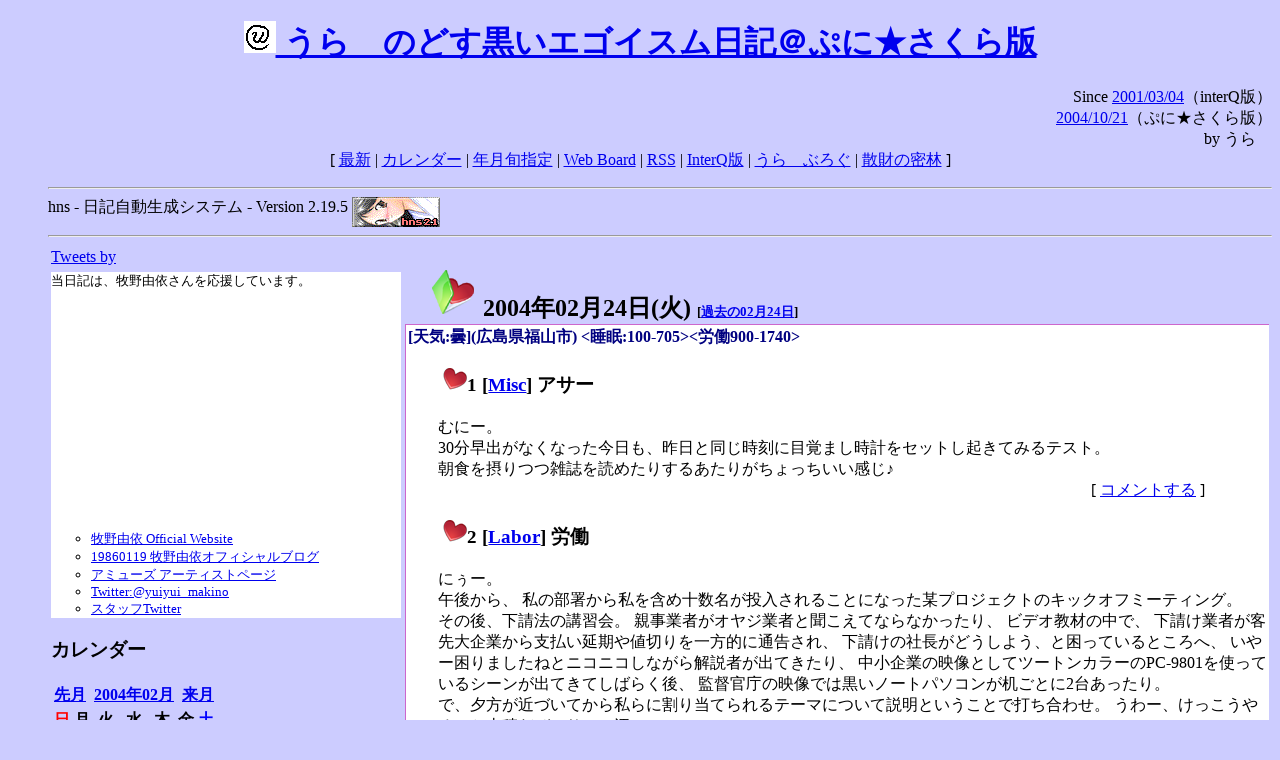

--- FILE ---
content_type: text/html; charset=EUC-JP
request_url: http://puni.sakura.ne.jp/diary/?20040224
body_size: 19219
content:
<!DOCTYPE HTML PUBLIC "-//W3C//DTD HTML 4.01 Transitional//EN"
	"http://www.w3.org/TR/REC-html40/loose.dtd">
<html lang="ja">
<head>
<meta http-equiv="content-type" content="text/html; charset=EUC-JP">
<base href="http://puni.sakura.ne.jp/diary/">
<link rev="made" href="mailto:chanoyu (a) sun.interq.or.jp">
<meta name="author" content="うらゝ">
<!-- HOSHINO_ANTENNA_REGIST OK -->
<!-- THEME ulara -->
<meta http-equiv="Content-Style-Type" content="text/css">
<link rel="stylesheet" type="text/css" media="screen" href="ulara.css">
<link rel="SHORTCUT ICON" href="favicon.ico">
<link rel="alternate" type="application/rss+xml" title="RSS" href="rss.cgi">
<title>うらゝのどす黒いエゴイズム日記＠ぷに★さくら版</title>
</head>

<body >
<!-- START TIME 1768913577-->
<h1 class="title">
<a href="http://puni.sakura.ne.jp/diary/" id="myUrl">
  <img src="icons/favicon.png" width=32 height=32 align="bottom">
  うらゝのどす黒いエゴイスム日記＠ぷに★さくら版
</a></h1>
<script type="text/javascript"><!--
  window.onload = function(){
    if(document.location.protocol == "https:"){
      var s = document.getElementById('myUrl').href.replace(/^http:/, "https:")
      document.getElementById('myUrl').href = s
    }
  }
//-->
</script>
<div align="right">Since <a href="?20010304">2001/03/04</a>（interQ版）<br>
　<a href="?20041021">2004/10/21</a>（ぷに★さくら版）<br>
  by うらゝ</div>
<div align="center">
 [ <a href="./">最新</a> | <a href="#Calendar">カレンダー</a> |
 <a href="#GoToTheDay">年月旬指定</a> |
 <a href="./board.cgi">Web Board</a> | <a href="./rss.cgi">RSS</a> |
 <a href="http://cgi.members.interq.or.jp/sun/chanoyu/private/hns-lite/">InterQ版</a> |
 <a href="http://ulara.tea-nifty.com/b/">うらゝぶろぐ</a> |
 <a href="http://astore.amazon.co.jp/ularasdosblac-22">散財の密林</a> ]
</div>
<ul>
<hr>
<div>hns - 日記自動生成システム - Version 2.19.5
<img src="icons/hns-2.1-icon.png" width=88 height=30 align="middle" alt="[hns2.1]">
</div> 
<hr>
<table>
<tr><td valign="top" width="20%">
<!-- begin{Twitter_widget} -->
<a class="twitter-timeline"  href="https://twitter.com/ulara"  data-widget-id="325904463741194240" data-width="350px" data-tweet-limit="6">Tweets by </a>
<script>!function(d,s,id){var js,fjs=d.getElementsByTagName(s)[0],p=/^http:/.test(d.location)?'http':'https';if(!d.getElementById(id)){js=d.createElement(s);js.id=id;js.src=p+"://platform.twitter.com/widgets.js";fjs.parentNode.insertBefore(js,fjs);}}(document,"script","twitter-wjs");</script>
<!-- end{Twitter_widget} -->
<!-- begin{牧野由依} -->
<div id="makino_yui">
当日記は、牧野由依さんを応援しています。<br>
<iframe style="width:120px;height:240px;" marginwidth="0" marginheight="0" scrolling="no" frameborder="0" src="https://rcm-fe.amazon-adsystem.com/e/cm?ref=tf_til&t=ularasdosblac-22&m=amazon&o=9&p=8&l=as1&IS1=1&detail=1&asins=B0794MCJQQ&linkId=99db666451743eb622b757f48ccde702&bc1=ffffff&lt1=_top&fc1=333333&lc1=0066c0&bg1=ffffff&f=ifr">
</iframe>
<ul>
<li><a href="http://www.yuiyuimakino.com/">牧野由依 Official Website</a></li>
<li><a href="http://ameblo.jp/yui-makino/">19860119 牧野由依オフィシャルブログ</a></li>
<li><a href="http://artist.amuse.co.jp/artist/makino_yui/">アミューズ アーティストページ</a></li>
<li><a href="https://twitter.com/yuiyui_makino">Twitter:@yuiyui_makino</a></li>
<li><a href="https://twitter.com/makino_niceeeeY">スタッフTwitter</a></li>
</ul>
</div>
<!-- end{牧野由依} -->
<h3 class="side"><a name="Calendar">カレンダー</a></h3>
<table border="0" summary="calendar">
<tr>
 <th colspan="2" align="left"><a href="http://puni.sakura.ne.jp/diary/?200401">先月</a></th>
 <th colspan="3" align="center"><a href="http://puni.sakura.ne.jp/diary/?200402">2004年02月</a></th>
 <th colspan="2" align="right"><a href="http://puni.sakura.ne.jp/diary/?200403">来月</a></th>
</tr>
<tr>
 <th align="center"><font color="red">日</font></th>
 <th align="center">月</th>
 <th align="center">火</th>
 <th align="center">水</th>
 <th align="center">木</th>
 <th align="center">金</th>
 <th align="center"><font color="blue">土</font></th>

</tr>
<tr>
 <td align="right"><a href="http://puni.sakura.ne.jp/diary/?20040201#200402010">1</a></td>
 <td align="right"><a href="http://puni.sakura.ne.jp/diary/?20040202#200402020">2</a></td>
 <td align="right"><a href="http://puni.sakura.ne.jp/diary/?20040203#200402030">3</a></td>
 <td align="right"><a href="http://puni.sakura.ne.jp/diary/?20040204#200402040">4</a></td>
 <td align="right"><a href="http://puni.sakura.ne.jp/diary/?20040205#200402050">5</a></td>
 <td align="right"><a href="http://puni.sakura.ne.jp/diary/?20040206#200402060">6</a></td>
 <td align="right"><a href="http://puni.sakura.ne.jp/diary/?20040207#200402070">7</a></td>
</tr>
<tr>
 <td align="right"><a href="http://puni.sakura.ne.jp/diary/?20040208#200402080">8</a></td>
 <td align="right"><a href="http://puni.sakura.ne.jp/diary/?20040209#200402090">9</a></td>
 <td align="right"><a href="http://puni.sakura.ne.jp/diary/?20040210#200402100">10</a></td>
 <td align="right"><a href="http://puni.sakura.ne.jp/diary/?20040211#200402110">11</a></td>
 <td align="right"><a href="http://puni.sakura.ne.jp/diary/?20040212#200402120">12</a></td>
 <td align="right"><a href="http://puni.sakura.ne.jp/diary/?20040213#200402130">13</a></td>
 <td align="right"><a href="http://puni.sakura.ne.jp/diary/?20040214#200402140">14</a></td>
</tr>
<tr>
 <td align="right"><a href="http://puni.sakura.ne.jp/diary/?20040215#200402150">15</a></td>
 <td align="right"><a href="http://puni.sakura.ne.jp/diary/?20040216#200402160">16</a></td>
 <td align="right"><a href="http://puni.sakura.ne.jp/diary/?20040217#200402170">17</a></td>
 <td align="right"><a href="http://puni.sakura.ne.jp/diary/?20040218#200402180">18</a></td>
 <td align="right"><a href="http://puni.sakura.ne.jp/diary/?20040219#200402190">19</a></td>
 <td align="right"><a href="http://puni.sakura.ne.jp/diary/?20040220#200402200">20</a></td>
 <td align="right"><a href="http://puni.sakura.ne.jp/diary/?20040221#200402210">21</a></td>
</tr>
<tr>
 <td align="right"><a href="http://puni.sakura.ne.jp/diary/?20040222#200402220">22</a></td>
 <td align="right"><a href="http://puni.sakura.ne.jp/diary/?20040223#200402230">23</a></td>
 <td align="right"><a href="/diary/?20040224#200402240">24</a></td>
 <td align="right"><a href="http://puni.sakura.ne.jp/diary/?20040225#200402250">25</a></td>
 <td align="right"><a href="http://puni.sakura.ne.jp/diary/?20040226#200402260">26</a></td>
 <td align="right"><a href="http://puni.sakura.ne.jp/diary/?20040227#200402270">27</a></td>
 <td align="right"><a href="http://puni.sakura.ne.jp/diary/?20040228#200402280">28</a></td>
</tr>
<tr>
 <td align="right"><a href="http://puni.sakura.ne.jp/diary/?20040229#200402290">29</a></td>
</tr>
</table>
<h3 class="side"><a name="GoToTheDay">指定の年月旬を表示</a></h3>
<form action="index.cgi" method="get">
<select name="YEAR">
<option value="2026" >2026年</option>
<option value="2025" >2025年</option>
<option value="2024" >2024年</option>
<option value="2023" >2023年</option>
<option value="2022" >2022年</option>
<option value="2021" >2021年</option>
<option value="2020" >2020年</option>
<option value="2019" >2019年</option>
<option value="2018" >2018年</option>
<option value="2017" >2017年</option>
<option value="2016" >2016年</option>
<option value="2015" >2015年</option>
<option value="2014" >2014年</option>
<option value="2013" >2013年</option>
<option value="2012" >2012年</option>
<option value="2011" >2011年</option>
<option value="2010" >2010年</option>
<option value="2009" >2009年</option>
<option value="2008" >2008年</option>
<option value="2007" >2007年</option>
<option value="2006" >2006年</option>
<option value="2005" >2005年</option>
<option value="2004" selected>2004年</option>
<option value="2003" >2003年</option>
<option value="2002" >2002年</option>
<option value="2001" >2001年</option>
<option value="2000" >2000年</option>
<option value="1999" >1999年</option>
<option value="1998" >1998年</option>
<option value="1997" >1997年</option>
<option value="1996" >1996年</option>
<option value="1995" >1995年</option>
<option value="1994" >1994年</option>
<option value="1993" >1993年</option>
<option value="1992" >1992年</option>
<option value="1991" >1991年</option>
<option value="1990" >1990年</option>
<option value="1989" >1989年</option>
<option value="1988" >1988年</option>
<option value="1987" >1987年</option>
<option value="1986" >1986年</option>
<option value="1985" >1985年</option>
<option value="1984" >1984年</option>
<option value="1983" >1983年</option>
<option value="1982" >1982年</option>
<option value="1981" >1981年</option>
<option value="1980" >1980年</option>
<option value="1979" >1979年</option>
<option value="1978" >1978年</option>
<option value="1977" >1977年</option>
<option value="1976" >1976年</option>
<option value="1975" >1975年</option>
<option value="1974" >1974年</option>
<option value="1973" >1973年</option>
<option value="1972" >1972年</option>
<option value="1971" >1971年</option>
<option value="1970" >1970年</option>
</select>
<select name="MONTH">
<option value="01" >01月</option>
<option value="02" selected>02月</option>
<option value="03" >03月</option>
<option value="04" >04月</option>
<option value="05" >05月</option>
<option value="06" >06月</option>
<option value="07" >07月</option>
<option value="08" >08月</option>
<option value="09" >09月</option>
<option value="10" >10月</option>
<option value="11" >11月</option>
<option value="12" >12月</option>
</select>
<select name="DAY">
<option value="a" >1～10日</option>
<option value="b" >11～20日</option>
<option value="c" selected>21～日</option>
<option value="ALL" >全て</option>
</select>
<input type="submit" value="Go!">
</form>
<h3 class="side">タイトル表示</h3>
タイトル一覧<br>
<form action="title_wrapper.cgi" method="get">
<input name="CAT" type="checkbox" value="ALL">カテゴリ分類<br>

<select name="YEAR">
<option value="2026" >2026年</option>
<option value="2025" >2025年</option>
<option value="2024" >2024年</option>
<option value="2023" >2023年</option>
<option value="2022" >2022年</option>
<option value="2021" >2021年</option>
<option value="2020" >2020年</option>
<option value="2019" >2019年</option>
<option value="2018" >2018年</option>
<option value="2017" >2017年</option>
<option value="2016" >2016年</option>
<option value="2015" >2015年</option>
<option value="2014" >2014年</option>
<option value="2013" >2013年</option>
<option value="2012" >2012年</option>
<option value="2011" >2011年</option>
<option value="2010" >2010年</option>
<option value="2009" >2009年</option>
<option value="2008" >2008年</option>
<option value="2007" >2007年</option>
<option value="2006" >2006年</option>
<option value="2005" >2005年</option>
<option value="2004" selected>2004年</option>
<option value="2003" >2003年</option>
<option value="2002" >2002年</option>
<option value="2001" >2001年</option>
<option value="2000" >2000年</option>
<option value="1999" >1999年</option>
<option value="1998" >1998年</option>
<option value="1997" >1997年</option>
<option value="1996" >1996年</option>
<option value="1995" >1995年</option>
<option value="1994" >1994年</option>
<option value="1993" >1993年</option>
<option value="1992" >1992年</option>
<option value="1991" >1991年</option>
<option value="1990" >1990年</option>
<option value="1989" >1989年</option>
<option value="1988" >1988年</option>
<option value="1987" >1987年</option>
<option value="1986" >1986年</option>
<option value="1985" >1985年</option>
<option value="1984" >1984年</option>
<option value="1983" >1983年</option>
<option value="1982" >1982年</option>
<option value="1981" >1981年</option>
<option value="1980" >1980年</option>
<option value="1979" >1979年</option>
<option value="1978" >1978年</option>
<option value="1977" >1977年</option>
<option value="1976" >1976年</option>
<option value="1975" >1975年</option>
<option value="1974" >1974年</option>
<option value="1973" >1973年</option>
<option value="1972" >1972年</option>
<option value="1971" >1971年</option>
<option value="1970" >1970年</option>
</select>
<select name="MONTH">
<option value="01" >01月</option>
<option value="02" selected>02月</option>
<option value="03" >03月</option>
<option value="04" >04月</option>
<option value="05" >05月</option>
<option value="06" >06月</option>
<option value="07" >07月</option>
<option value="08" >08月</option>
<option value="09" >09月</option>
<option value="10" >10月</option>
<option value="11" >11月</option>
<option value="12" >12月</option>
<option value="ALL">全て</option>
</select>
<select name="DAY">
<option value="a" >1～10日</option>
<option value="b" >11～20日</option>
<option value="c" >21～日</option>
<option value="ALL" selected>全て</option>
</select>
<input type="submit" value="表示!">
</form>

<h3>キーワード検索</h3>
<div id="unagi">
 
<a href="http://www.namazu.org/">Namazu</a> for hns による簡易全文検索<br>
詳しくは <a href="./namazu.cgi">詳細指定/ヘルプ</a>を参照して下さい
<form method="GET" action="./namazu.cgi">
検索式:
<input type="TEXT" name="key" size="30" value="">
<input type="SUBMIT" name="submit" value="Search!">
<input type="HIDDEN" name="whence" value="0">
</form>

</div>
<!-- begin{SiteSearch Google} -->
<center>
<form method=get action="http://www.google.co.jp/search">
<table bgcolor="#FFFFFF"><tr valign=top><td>
<a href="http://www.google.co.jp/">
<img src="http://www.google.com/logos/Logo_40wht.gif" 
border="0" alt="Google" align="absmiddle"></a>
</td></tr>
<tr><td>
<input type=text name=q size=31 maxlength=255 value="">
<input type=hidden name=ie value="EUC-JP">
<input type=hidden name=oe value="EUC-JP">
<input type=hidden name=hl value="ja">
<input type=submit name=btnG value="Google 検索">
<font size=-1>
<input type=hidden name=domains value="puni.sakura.ne.jp"><br>
<input type=radio name=sitesearch value=""> WWW を検索 <br>
<input type=radio name=sitesearch value="puni.sakura.ne.jp" checked> puni.sakura.ne.jp を検索
</font>
</td></tr></table>
</form>
</center>
<!-- end{SiteSearch Google} -->
<hr>

<hr>
<h3>Acknowledgements</h3>
<ul id="acknowledgements">
<li>当日記の一部のアイコンは、
<a href="http://www.fasticon.com/">Fast Icon</a>
が
<a href="http://www.freeiconsdownload.com/index.html">Free Icons Download</a>
に無償で提供している
<a href="http://www.freeiconsdownload.com/Big_Preview.asp?id=124">iComic Icons</a>
を使用しています。</li>
</ul>
</div>
</td>
<td valign="top" width="80%">

<h2 class="day-head"><a class="hide" href="https://puni.sakura.ne.jp/diary/?20040224&amp;to=200402240#200402240" name="200402240">
<img src="./icons/folder_favorites_green_48.png" width=48 height=48 border=0 alt="■">
2004年02月24日(<span class="tuesday">火</span>)</a>
<span class="n-year">[<a href="https://puni.sakura.ne.jp/diary/?0224">過去の02月24日</a>]</span>
</h2>
<div class="day-body">
<div class="uservar">
 [天気:曇](広島県福山市) &lt;睡眠:100-705&gt;&lt;労働900-1740&gt;
 
</div>


<!-- xhnf_cat -->

<h3 class="new"><a class="hide" name="200402241" title="200402241" href="https://puni.sakura.ne.jp/diary/?20040224&amp;to=200402241#200402241">
<img src="./icons/favorites_24.png" width=24 height=24 border=0 alt="＃">1</a>
[<a href="./title.cgi?CAT=Misc">Misc</a>] アサー
</h3>
<div class="section">
むにー。<br>
30分早出がなくなった今日も、昨日と同じ時刻に目覚まし時計をセットし起きてみるテスト。<br>
朝食を摂りつつ雑誌を読めたりするあたりがちょっちいい感じ♪

</div>
 <div class="boardlink" align="right">[   <a href="board.cgi?act=write&amp;diary=200402241">コメントする</a> ]</div>
<!-- end of NEW -->


<!-- xhnf_cat -->

<h3 class="new"><a class="hide" name="200402242" title="200402242" href="https://puni.sakura.ne.jp/diary/?20040224&amp;to=200402242#200402242">
<img src="./icons/favorites_24.png" width=24 height=24 border=0 alt="＃">2</a>
[<a href="./title.cgi?CAT=Labor">Labor</a>] 労働
</h3>
<div class="section">
にぅー。<br>
午後から、
私の部署から私を含め十数名が投入されることになった某プロジェクトのキックオフミーティング。<br>
その後、下請法の講習会。
親事業者がオヤジ業者と聞こえてならなかったり、
ビデオ教材の中で、
下請け業者が客先大企業から支払い延期や値切りを一方的に通告され、
下請けの社長がどうしよう、と困っているところへ、
いやー困りましたねとニコニコしながら解説者が出てきたり、
中小企業の映像としてツートンカラーのPC-9801を使っているシーンが出てきてしばらく後、
監督官庁の映像では黒いノートパソコンが机ごとに2台あったり。<br>
で、夕方が近づいてから私らに割り当てられるテーマについて説明ということで打ち合わせ。
うわー、けっこうやること山積だぜこりゃ（汗;

</div>
 <div class="boardlink" align="right">[   <a href="board.cgi?act=write&amp;diary=200402242">コメントする</a> ]</div>
<!-- end of NEW -->


<!-- xhnf_cat -->

<h3 class="new"><a class="hide" name="200402243" title="200402243" href="https://puni.sakura.ne.jp/diary/?20040224&amp;to=200402243#200402243">
<img src="./icons/favorites_24.png" width=24 height=24 border=0 alt="＃">3</a>
[<a href="./title.cgi?CAT=Misc">Misc</a>] ヨルー
</h3>
<div class="section">
ニセ中もないむねーで、エスタロンモカ錠投入だったわけだが、
帰宅してもないむねー。<br>
ということでささっと寝ることにしよう。

</div>
 <div class="boardlink" align="right">[   <a href="board.cgi?act=write&amp;diary=200402243">コメントする</a> ]</div>
<!-- end of NEW -->


<!-- xhnf_cat -->

<h3 class="new"><a class="hide" name="200402244" title="200402244" href="https://puni.sakura.ne.jp/diary/?20040224&amp;to=200402244#200402244">
<img src="./icons/favorites_24.png" width=24 height=24 border=0 alt="＃">4</a>
[<a href="./title.cgi?CAT=Food">Food</a>] 飯
</h3>
<div class="section">
朝食: オレンジマーマレード付トースト、ホット低脂肪乳<br>
昼食: 皿うどん、鰻の蒲焼、胡瓜とイカ等のマヨネーズ和え＠社食<br>
夕食: サトウ きらら395ごはん、オリエントグルメ レッドカレー<br>
間食: 夜にロッテマカダミアチョコレート<br>

</div>
 <div class="boardlink" align="right">[   <a href="board.cgi?act=write&amp;diary=200402244">コメントする</a> ]</div>
<!-- end of NEW -->


<!-- xhnf_cat -->

<h3 class="new"><a class="hide" name="200402245" title="200402245" href="https://puni.sakura.ne.jp/diary/?20040224&amp;to=200402245#200402245">
<img src="./icons/favorites_24.png" width=24 height=24 border=0 alt="＃">5</a>
[<a href="./title.cgi?CAT=Jiji">Jiji</a>] Officeさん起訴
</h3>
<div class="section">
1日経過してソース逸失してしまったが
……と思ったら
<a href="http://www.st.ryukoku.ac.jp/%7Ekjm/security/memo/2004/02.html#20040225__ASKACCS">セキュリティホールmemo</a>
(2004/02/25)。<br>
うわ、起訴しやがったよ。
弁護士の実力と裁判官の判断が問われるわけやね。
</div>
 <div class="boardlink" align="right">[   <a href="board.cgi?act=write&amp;diary=200402245">コメントする</a> ]</div>
<!-- end of NEW -->


</div>
以上、1 日分です。
<!-- END TIME 1768913577-->
<!-- ELAPSE TIME 0 -->
</td></tr></table>
<hr>
	<div align="right">Powered by <a href="http://www.h14m.org/">hns-2.19.5</a>, 
	<a href="http://www.h14m.org/">HyperNikkiSystem Project</a>
	</div>
	<hr><div align=right>
<a href="http://www.h14m.org/"><img src="./icons/hns-logo.png" width="200" height="40" align="right" alt="HNS logo"></a>
</div>
</body>
</html>
